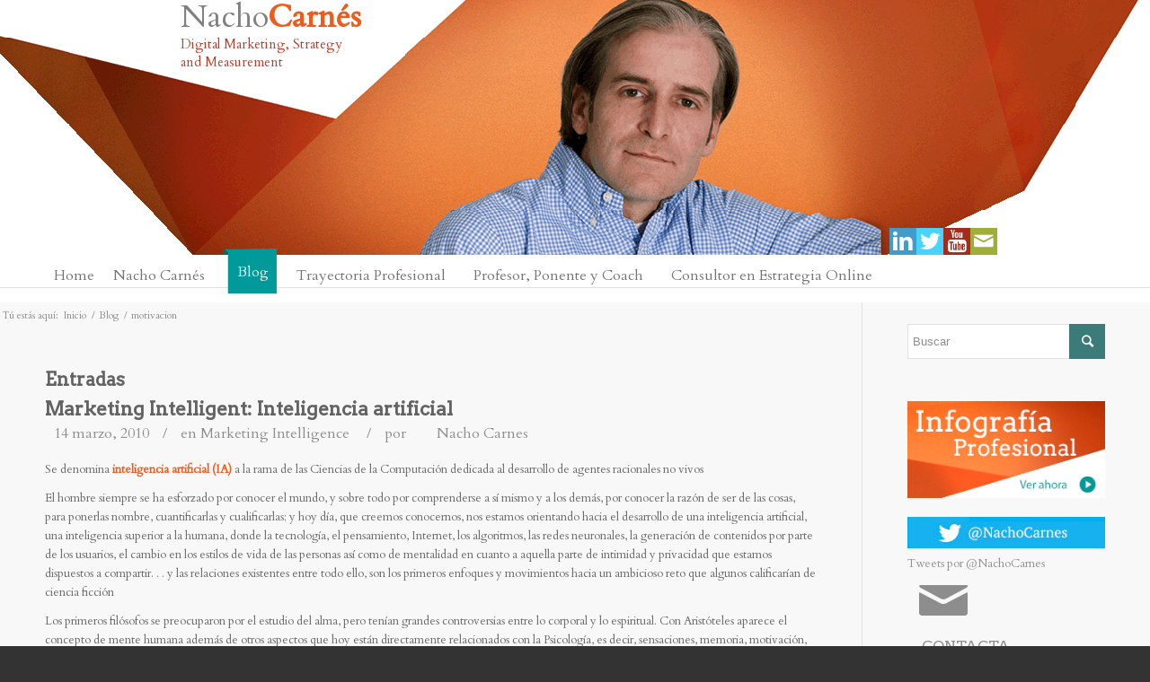

--- FILE ---
content_type: text/html; charset=UTF-8
request_url: https://nachocarnes.es/blog-marketing-online/tag/motivacion/
body_size: 22682
content:
<!DOCTYPE html>
<html lang="es" class=" html_stretched responsive av-default-lightbox  html_header_top html_logo_left html_bottom_nav_header html_menu_left html_custom html_header_sticky_disabled html_header_shrinking_disabled html_header_topbar_active html_mobile_menu_phone html_disabled html_header_searchicon_disabled html_content_align_center html_entry_id_346 ">
<head>
<meta charset="UTF-8" />

<!-- page title, displayed in your browser bar -->




<!-- mobile setting -->
<meta name="viewport" content="width=device-width, initial-scale=1, maximum-scale=1">

<!-- Scripts/CSS and wp_head hook -->

<script>
dataLayer = [[]];
</script>
<!-- Google Tag Manager -->
<script>(function(w,d,s,l,i){w[l]=w[l]||[];w[l].push({'gtm.start':
new Date().getTime(),event:'gtm.js'});var f=d.getElementsByTagName(s)[0],
j=d.createElement(s),dl=l!='dataLayer'?'&l='+l:'';j.async=true;j.src=
'https://www.googletagmanager.com/gtm.js?id='+i+dl;f.parentNode.insertBefore(j,f);
})(window,document,'script','dataLayer','GTM-MHKTBL6');</script>
<!-- End Google Tag Manager -->
<!-- This site is optimized with the Yoast SEO plugin v13.0 - https://yoast.com/wordpress/plugins/seo/ -->
<title>motivacion Archivos - NachoCarnés</title>
<meta name="robots" content="max-snippet:-1, max-image-preview:large, max-video-preview:-1"/>
<link rel="canonical" href="https://nachocarnes.es/blog-marketing-online/tag/motivacion/" />
<meta property="og:locale" content="es_ES" />
<meta property="og:type" content="object" />
<meta property="og:title" content="motivacion Archivos - NachoCarnés" />
<meta property="og:url" content="https://nachocarnes.es/blog-marketing-online/tag/motivacion/" />
<meta property="og:site_name" content="NachoCarnés" />
<script type='application/ld+json' class='yoast-schema-graph yoast-schema-graph--main'>{"@context":"https://schema.org","@graph":[{"@type":"WebSite","@id":"https://nachocarnes.es/#website","url":"https://nachocarnes.es/","name":"NachoCarn\u00e9s","description":"Ideas de Marketing, Blog de Digital Marketing de Nacho Carn\u00e9s","potentialAction":{"@type":"SearchAction","target":"https://nachocarnes.es/?s={search_term_string}","query-input":"required name=search_term_string"}},{"@type":"CollectionPage","@id":"https://nachocarnes.es/blog-marketing-online/tag/motivacion/#webpage","url":"https://nachocarnes.es/blog-marketing-online/tag/motivacion/","inLanguage":"es","name":"motivacion Archivos - NachoCarn\u00e9s","isPartOf":{"@id":"https://nachocarnes.es/#website"}}]}</script>
<!-- / Yoast SEO plugin. -->

<link rel='dns-prefetch' href='//s.w.org' />
<link rel='dns-prefetch' href='//k4z6w9b5.stackpathcdn.com' />
<link rel='dns-prefetch' href='//cdn.shareaholic.net' />
<link rel='dns-prefetch' href='//www.shareaholic.net' />
<link rel='dns-prefetch' href='//analytics.shareaholic.com' />
<link rel='dns-prefetch' href='//recs.shareaholic.com' />
<link rel='dns-prefetch' href='//go.shareaholic.com' />
<link rel='dns-prefetch' href='//partner.shareaholic.com' />

<!-- google webfont font replacement -->
<link rel='stylesheet' id='avia-google-webfont' href='//fonts.googleapis.com/css?family=Arvo|Cardo' type='text/css' media='all'/> 
<!-- Powered by Shareaholic; Grow your Audience faster! - https://www.shareaholic.com -->
<link rel='preload' href='//cdn.shareaholic.net/assets/pub/shareaholic.js' as='script'/>
<script data-no-minify='1' data-cfasync='false'>
  //<![CDATA[
	_SHR_SETTINGS = {"endpoints":{"local_recs_url":"https:\/\/nachocarnes.es\/wp-admin\/admin-ajax.php?action=shareaholic_permalink_related","ajax_url":"https:\/\/nachocarnes.es\/wp-admin\/admin-ajax.php","share_counts_url":"https:\/\/nachocarnes.es\/wp-admin\/admin-ajax.php?action=shareaholic_share_counts_api"},"site_id":"eea2037ab7a7bb61585db644ff679b1d"};
  //]]>
</script>
<script data-no-minify='1' data-cfasync='false' src='//cdn.shareaholic.net/assets/pub/shareaholic.js' data-shr-siteid='eea2037ab7a7bb61585db644ff679b1d' async ></script>

<!-- Shareaholic Content Tags -->
<meta name='shareaholic:site_name' content='NachoCarnés' />
<meta name='shareaholic:language' content='es' />
<meta name='shareaholic:article_visibility' content='private' />
<meta name='shareaholic:site_id' content='eea2037ab7a7bb61585db644ff679b1d' />
<meta name='shareaholic:wp_version' content='9.2.0' />

<!-- Shareaholic Content Tags End -->
		<script type="text/javascript">
			window._wpemojiSettings = {"baseUrl":"https:\/\/s.w.org\/images\/core\/emoji\/12.0.0-1\/72x72\/","ext":".png","svgUrl":"https:\/\/s.w.org\/images\/core\/emoji\/12.0.0-1\/svg\/","svgExt":".svg","source":{"concatemoji":"https:\/\/nachocarnes.es\/wp-includes\/js\/wp-emoji-release.min.js?ver=a57c9b921ea175a686c4fe58a1176151"}};
			!function(a,b,c){function d(a,b){var c=String.fromCharCode;l.clearRect(0,0,k.width,k.height),l.fillText(c.apply(this,a),0,0);var d=k.toDataURL();l.clearRect(0,0,k.width,k.height),l.fillText(c.apply(this,b),0,0);var e=k.toDataURL();return d===e}function e(a){var b;if(!l||!l.fillText)return!1;switch(l.textBaseline="top",l.font="600 32px Arial",a){case"flag":return!(b=d([55356,56826,55356,56819],[55356,56826,8203,55356,56819]))&&(b=d([55356,57332,56128,56423,56128,56418,56128,56421,56128,56430,56128,56423,56128,56447],[55356,57332,8203,56128,56423,8203,56128,56418,8203,56128,56421,8203,56128,56430,8203,56128,56423,8203,56128,56447]),!b);case"emoji":return b=d([55357,56424,55356,57342,8205,55358,56605,8205,55357,56424,55356,57340],[55357,56424,55356,57342,8203,55358,56605,8203,55357,56424,55356,57340]),!b}return!1}function f(a){var c=b.createElement("script");c.src=a,c.defer=c.type="text/javascript",b.getElementsByTagName("head")[0].appendChild(c)}var g,h,i,j,k=b.createElement("canvas"),l=k.getContext&&k.getContext("2d");for(j=Array("flag","emoji"),c.supports={everything:!0,everythingExceptFlag:!0},i=0;i<j.length;i++)c.supports[j[i]]=e(j[i]),c.supports.everything=c.supports.everything&&c.supports[j[i]],"flag"!==j[i]&&(c.supports.everythingExceptFlag=c.supports.everythingExceptFlag&&c.supports[j[i]]);c.supports.everythingExceptFlag=c.supports.everythingExceptFlag&&!c.supports.flag,c.DOMReady=!1,c.readyCallback=function(){c.DOMReady=!0},c.supports.everything||(h=function(){c.readyCallback()},b.addEventListener?(b.addEventListener("DOMContentLoaded",h,!1),a.addEventListener("load",h,!1)):(a.attachEvent("onload",h),b.attachEvent("onreadystatechange",function(){"complete"===b.readyState&&c.readyCallback()})),g=c.source||{},g.concatemoji?f(g.concatemoji):g.wpemoji&&g.twemoji&&(f(g.twemoji),f(g.wpemoji)))}(window,document,window._wpemojiSettings);
		</script>
		<style type="text/css">
img.wp-smiley,
img.emoji {
	display: inline !important;
	border: none !important;
	box-shadow: none !important;
	height: 1em !important;
	width: 1em !important;
	margin: 0 .07em !important;
	vertical-align: -0.1em !important;
	background: none !important;
	padding: 0 !important;
}
</style>
	<link rel='stylesheet' id='ley-cookie-css'  href='https://nachocarnes.es/wp-content/plugins/spain-cookie-law/assets/css/ley-cookie.css?ver=a57c9b921ea175a686c4fe58a1176151' type='text/css' media='all' />
<link rel='stylesheet' id='ubermenu-basic-css'  href='https://nachocarnes.es/wp-content/plugins/ubermenu/standard/styles/basic.css?ver=2.4.0.3' type='text/css' media='all' />
<link rel='stylesheet' id='ubermenu-custom-css'  href='https://nachocarnes.es/wp-content/plugins/ubermenu/custom/custom.css?ver=2.4.0.3' type='text/css' media='all' />
<link rel='stylesheet' id='avia-grid-css'  href='https://nachocarnes.es/wp-content/themes/Nacho_Carnes/css/grid.css?ver=2' type='text/css' media='all' />
<link rel='stylesheet' id='avia-base-css'  href='https://nachocarnes.es/wp-content/themes/Nacho_Carnes/css/base.css?ver=2' type='text/css' media='all' />
<link rel='stylesheet' id='avia-layout-css'  href='https://nachocarnes.es/wp-content/themes/Nacho_Carnes/css/layout.css?ver=2' type='text/css' media='all' />
<link rel='stylesheet' id='avia-scs-css'  href='https://nachocarnes.es/wp-content/themes/Nacho_Carnes/css/shortcodes.css?ver=2' type='text/css' media='all' />
<link rel='stylesheet' id='avia-popup-css-css'  href='https://nachocarnes.es/wp-content/themes/Nacho_Carnes/js/aviapopup/magnific-popup.css?ver=1' type='text/css' media='screen' />
<link rel='stylesheet' id='avia-media-css'  href='https://nachocarnes.es/wp-content/themes/Nacho_Carnes/js/mediaelement/skin-1/mediaelementplayer.css?ver=1' type='text/css' media='screen' />
<link rel='stylesheet' id='avia-print-css'  href='https://nachocarnes.es/wp-content/themes/Nacho_Carnes/css/print.css?ver=1' type='text/css' media='print' />
<link rel='stylesheet' id='avia-dynamic-css'  href='https://nachocarnes.es/wp-content/uploads/dynamic_avia/nacho_carns.css?ver=5c5956fece85d' type='text/css' media='all' />
<link rel='stylesheet' id='avia-custom-css'  href='https://nachocarnes.es/wp-content/themes/Nacho_Carnes/css/custom.css?ver=2' type='text/css' media='all' />
<script type='text/javascript' src='https://nachocarnes.es/wp-includes/js/jquery/jquery.js?ver=1.12.4-wp'></script>
<script type='text/javascript' src='https://nachocarnes.es/wp-includes/js/jquery/jquery-migrate.min.js?ver=1.4.1'></script>
<script type='text/javascript' src='https://nachocarnes.es/wp-content/plugins/spain-cookie-law/assets/js/cookie-check.js?ver=a57c9b921ea175a686c4fe58a1176151'></script>
<script type='text/javascript' src='https://nachocarnes.es/wp-content/plugins/spain-cookie-law/assets/js/jquery-cookie/jquery.cookie.js?ver=a57c9b921ea175a686c4fe58a1176151'></script>
<script type='text/javascript' src='https://nachocarnes.es/wp-content/themes/Nacho_Carnes/js/avia-compat.js?ver=2'></script>
<script type='text/javascript'>
var mejsL10n = {"language":"es","strings":{"mejs.install-flash":"Est\u00e1s usando un navegador que no tiene Flash activo o instalado. Por favor, activa el componente del reproductor Flash o descarga la \u00faltima versi\u00f3n desde https:\/\/get.adobe.com\/flashplayer\/","mejs.fullscreen-off":"Salir de pantalla completa","mejs.fullscreen-on":"Ver en pantalla completa","mejs.download-video":"Descargar v\u00eddeo","mejs.fullscreen":"Pantalla completa","mejs.time-jump-forward":["Saltar %1 segundo hacia adelante","Salta hacia adelante %1 segundos"],"mejs.loop":"Alternar bucle","mejs.play":"Reproducir","mejs.pause":"Pausa","mejs.close":"Cerrar","mejs.time-slider":"Control de tiempo","mejs.time-help-text":"Usa las teclas de direcci\u00f3n izquierda\/derecha para avanzar un segundo, y las flechas arriba\/abajo para avanzar diez segundos.","mejs.time-skip-back":["Saltar atr\u00e1s 1 segundo","Retroceder %1 segundos"],"mejs.captions-subtitles":"Pies de foto \/ Subt\u00edtulos","mejs.captions-chapters":"Cap\u00edtulos","mejs.none":"Ninguna","mejs.mute-toggle":"Desactivar sonido","mejs.volume-help-text":"Utiliza las teclas de flecha arriba\/abajo para aumentar o disminuir el volumen.","mejs.unmute":"Activar sonido","mejs.mute":"Silenciar","mejs.volume-slider":"Control de volumen","mejs.video-player":"Reproductor de v\u00eddeo","mejs.audio-player":"Reproductor de audio","mejs.ad-skip":"Saltar anuncio","mejs.ad-skip-info":["Saltar en 1 segundo","Saltar en %1 segundos"],"mejs.source-chooser":"Selector de origen","mejs.stop":"Parar","mejs.speed-rate":"Tasa de velocidad","mejs.live-broadcast":"Transmisi\u00f3n en vivo","mejs.afrikaans":"Africano","mejs.albanian":"Albano","mejs.arabic":"\u00c1rabe","mejs.belarusian":"Bielorruso","mejs.bulgarian":"B\u00falgaro","mejs.catalan":"Catal\u00e1n","mejs.chinese":"Chino","mejs.chinese-simplified":"Chino (Simplificado)","mejs.chinese-traditional":"Chino (Tradicional)","mejs.croatian":"Croata","mejs.czech":"Checo","mejs.danish":"Dan\u00e9s","mejs.dutch":"Holand\u00e9s","mejs.english":"Ingl\u00e9s","mejs.estonian":"Estonio","mejs.filipino":"Filipino","mejs.finnish":"Fin\u00e9s","mejs.french":"Franc\u00e9s","mejs.galician":"Gallego","mejs.german":"Alem\u00e1n","mejs.greek":"Griego","mejs.haitian-creole":"Creole haitiano","mejs.hebrew":"Hebreo","mejs.hindi":"Indio","mejs.hungarian":"H\u00fangaro","mejs.icelandic":"Island\u00e9s","mejs.indonesian":"Indonesio","mejs.irish":"Irland\u00e9s","mejs.italian":"Italiano","mejs.japanese":"Japon\u00e9s","mejs.korean":"Coreano","mejs.latvian":"Let\u00f3n","mejs.lithuanian":"Lituano","mejs.macedonian":"Macedonio","mejs.malay":"Malayo","mejs.maltese":"Malt\u00e9s","mejs.norwegian":"Noruego","mejs.persian":"Persa","mejs.polish":"Polaco","mejs.portuguese":"Portugu\u00e9s","mejs.romanian":"Rumano","mejs.russian":"Ruso","mejs.serbian":"Serbio","mejs.slovak":"Eslovaco","mejs.slovenian":"Esloveno","mejs.spanish":"Espa\u00f1ol","mejs.swahili":"Swahili","mejs.swedish":"Sueco","mejs.tagalog":"Tagalo","mejs.thai":"Thai","mejs.turkish":"Turco","mejs.ukrainian":"Ukraniano","mejs.vietnamese":"Vietnamita","mejs.welsh":"Gal\u00e9s","mejs.yiddish":"Yiddish"}};
</script>
<script type='text/javascript' src='https://nachocarnes.es/wp-includes/js/mediaelement/mediaelement-and-player.min.js?ver=4.2.6-78496d1'></script>
<script type='text/javascript' src='https://nachocarnes.es/wp-includes/js/mediaelement/mediaelement-migrate.min.js?ver=a57c9b921ea175a686c4fe58a1176151'></script>
<script type='text/javascript'>
/* <![CDATA[ */
var _wpmejsSettings = {"pluginPath":"\/wp-includes\/js\/mediaelement\/","classPrefix":"mejs-","stretching":"responsive"};
/* ]]> */
</script>
<link rel='https://api.w.org/' href='https://nachocarnes.es/wp-json/' />
<link rel="EditURI" type="application/rsd+xml" title="RSD" href="https://nachocarnes.es/xmlrpc.php?rsd" />
<link rel="wlwmanifest" type="application/wlwmanifest+xml" href="https://nachocarnes.es/wp-includes/wlwmanifest.xml" /> 
<script type="text/javascript">//<![CDATA[
  function external_links_in_new_windows_loop() {
    if (!document.links) {
      document.links = document.getElementsByTagName('a');
    }
    var change_link = false;
    var force = '';
    var ignore = '';

    for (var t=0; t<document.links.length; t++) {
      var all_links = document.links[t];
      change_link = false;
      
      if(document.links[t].hasAttribute('onClick') == false) {
        // forced if the address starts with http (or also https), but does not link to the current domain
        if(all_links.href.search(/^http/) != -1 && all_links.href.search('nachocarnes.es') == -1 && all_links.href.search(/^#/) == -1) {
          // console.log('Changed ' + all_links.href);
          change_link = true;
        }
          
        if(force != '' && all_links.href.search(force) != -1) {
          // forced
          // console.log('force ' + all_links.href);
          change_link = true;
        }
        
        if(ignore != '' && all_links.href.search(ignore) != -1) {
          // console.log('ignore ' + all_links.href);
          // ignored
          change_link = false;
        }

        if(change_link == true) {
          // console.log('Changed ' + all_links.href);
          document.links[t].setAttribute('onClick', 'javascript:window.open(\'' + all_links.href.replace(/'/g, '') + '\', \'_blank\', \'noopener\'); return false;');
          document.links[t].removeAttribute('target');
        }
      }
    }
  }
  
  // Load
  function external_links_in_new_windows_load(func)
  {  
    var oldonload = window.onload;
    if (typeof window.onload != 'function'){
      window.onload = func;
    } else {
      window.onload = function(){
        oldonload();
        func();
      }
    }
  }

  external_links_in_new_windows_load(external_links_in_new_windows_loop);
  //]]></script>

<script type="text/javascript">
(function(url){
	if(/(?:Chrome\/26\.0\.1410\.63 Safari\/537\.31|WordfenceTestMonBot)/.test(navigator.userAgent)){ return; }
	var addEvent = function(evt, handler) {
		if (window.addEventListener) {
			document.addEventListener(evt, handler, false);
		} else if (window.attachEvent) {
			document.attachEvent('on' + evt, handler);
		}
	};
	var removeEvent = function(evt, handler) {
		if (window.removeEventListener) {
			document.removeEventListener(evt, handler, false);
		} else if (window.detachEvent) {
			document.detachEvent('on' + evt, handler);
		}
	};
	var evts = 'contextmenu dblclick drag dragend dragenter dragleave dragover dragstart drop keydown keypress keyup mousedown mousemove mouseout mouseover mouseup mousewheel scroll'.split(' ');
	var logHuman = function() {
		if (window.wfLogHumanRan) { return; }
		window.wfLogHumanRan = true;
		var wfscr = document.createElement('script');
		wfscr.type = 'text/javascript';
		wfscr.async = true;
		wfscr.src = url + '&r=' + Math.random();
		(document.getElementsByTagName('head')[0]||document.getElementsByTagName('body')[0]).appendChild(wfscr);
		for (var i = 0; i < evts.length; i++) {
			removeEvent(evts[i], logHuman);
		}
	};
	for (var i = 0; i < evts.length; i++) {
		addEvent(evts[i], logHuman);
	}
})('//nachocarnes.es/?wordfence_lh=1&hid=28AD904E24A5121842320B3EFA6E333F');
</script>		<!--[if lt IE 8]>
		<script src="http://ie7-js.googlecode.com/svn/version/2.1(beta4)/IE8.js"></script>
		<![endif]-->
		<link rel="profile" href="http://gmpg.org/xfn/11" />
<link rel="alternate" type="application/rss+xml" title="NachoCarnés RSS2 Feed" href="https://nachocarnes.es/feed/" />
<link rel="pingback" href="https://nachocarnes.es/xmlrpc.php" />

   <meta name="pinterest" content="nopin" />

  
<style type='text/css' media='screen'>
	#header_main .container, .main_menu ul:first-child > li a{ height:300px; line-height: 300px; }
	.html_header_top.html_header_sticky #top #wrap_all #main{ padding-top:366px; } 
</style>
<!--[if lt IE 9]><script src="https://nachocarnes.es/wp-content/themes/Nacho_Carnes/js/html5shiv.js"></script><![endif]--><style type="text/css">.broken_link, a.broken_link {
	text-decoration: line-through;
}</style>
<!-- UberMenu CSS - Controlled through UberMenu Options Panel 
================================================================ -->
<style type="text/css" id="ubermenu-style-generator-css">
/* Menu Width - UberMenu Advanced Settings */
#megaMenu{ width: 1230px; max-width:100%; }

/* Inner Menu Width - used for centering - UberMenu Advanced Settings */
#megaMenu ul.megaMenu{ max-width: 1230px; }
/* Image Text Padding */
#megaMenu .ss-nav-menu-with-img > a > .wpmega-link-title, #megaMenu .ss-nav-menu-with-img > a > .wpmega-link-description, #megaMenu .ss-nav-menu-with-img > a > .wpmega-item-description, #megaMenu .ss-nav-menu-with-img > span.um-anchoremulator > .wpmega-link-title, #megaMenu .ss-nav-menu-with-img > span.um-anchoremulator > .wpmega-link-description, #megaMenu .ss-nav-menu-with-img > span.um-anchoremulator > .wpmega-item-description{
  padding-left: 67px;
}	
</style>
<!-- end UberMenu CSS -->
		
					<style type="text/css" id="wp-custom-css">
			
#main .el_before_av_one_third .av_textblock_section .avia_textblock{
	background:white;
	padding: 0 30px;
}
.avia-slide-wrap .avia-caption {   
	bottom: 10px;
}
span.value_verifier_label {
    color: black;
}
#top .av_font_icon {
	color: #8D8D8D;
}

.page-id-321 .avia-builder-el-1 .avia_textblock  {
	display:flex;
	flex-flow:wrap;
	justify-content:space-between;
}
.page-id-321 .info-cv{
	align-self: center;
}

.page-id-321 .info-cv p{
margin-bottom:15px
	
}
.page-id-321 .new-cv{
	color:#666666;
	font-weight:400;
}

.new-cv span{
	margin-left: 0!important;
}

.new-cv ul{
margin-left:25px;
margin-bottom:0;
margin-top:15px;
}

.new-cv ul li:before{
	margin: 0!important;
}
.experiencia-cv div{
	margin-bottom:20px;
}

.experiencia-cv, .profe-cv, .estudios-cv, .idiomas-cv{
		margin-bottom:20px;
}
.new-cv p:first-child{
	font-size: 14px;
}
.profe-cv p:first-child{
	font-size: 14px;
	margin-bottom:20px;
}


.estudios-cv p{
	margin-bottom:20px;
}
.estudios-cv p:first-child{
	font-size: 14px;
}

.idiomas-cv p:first-child{
	font-size: 14px;
}

.idiomas-cv p{
	margin-bottom:10px;
}

.descargar-cv{
	display:flex;
	justify-content: center;
}

.descargar-cv .avia-button-wrap{
		display: flex;
  	justify-content: flex-start;
}
.descargar-cv .avia-button-wrap a{
	  width: 250px;
    height: 42px;
    align-self: center;
    display: flex;
    justify-content: space-around;
}

.descargar-cv span{
	font-size: 15px;
	line-height: 1.5em;
  align-self: center;
	
}

.page-id-2889 .flex_column:not(.avia-builder-el-2) .avia_textblock {
	padding:0px;
}

.page-id-2 .image-overlay-inside, .page-id-2 .image-overlay{
margin-left:0;
}

.av-styling-no-styling .avia-image-container-inner, .av-styling-no-styling .avia_image {
    border-radius: 0;
    border: 1px solid #ffcd0e;
}
		</style>
		<style type='text/css'>
@font-face {font-family: 'entypo-fontello'; font-weight: normal; font-style: normal;
src: url('https://nachocarnes.es/wp-content/themes/Nacho_Carnes/config-templatebuilder/avia-template-builder/assets/fonts/entypo-fontello.eot?v=3');
src: url('https://nachocarnes.es/wp-content/themes/Nacho_Carnes/config-templatebuilder/avia-template-builder/assets/fonts/entypo-fontello.eot?v=3#iefix') format('embedded-opentype'), 
url('https://nachocarnes.es/wp-content/themes/Nacho_Carnes/config-templatebuilder/avia-template-builder/assets/fonts/entypo-fontello.woff?v=3') format('woff'), 
url('https://nachocarnes.es/wp-content/themes/Nacho_Carnes/config-templatebuilder/avia-template-builder/assets/fonts/entypo-fontello.ttf?v=3') format('truetype'), 
url('https://nachocarnes.es/wp-content/themes/Nacho_Carnes/config-templatebuilder/avia-template-builder/assets/fonts/entypo-fontello.svg?v=3#entypo-fontello') format('svg');
} #top .avia-font-entypo-fontello, body .avia-font-entypo-fontello, html body [data-av_iconfont='entypo-fontello']:before{ font-family: 'entypo-fontello'; }

@font-face {font-family: 'sm-icons'; font-weight: normal; font-style: normal;
src: url('https://nachocarnes.es/wp-content/uploads/avia_fonts/sm-icons/sm-icons.eot');
src: url('https://nachocarnes.es/wp-content/uploads/avia_fonts/sm-icons/sm-icons.eot?#iefix') format('embedded-opentype'), 
url('https://nachocarnes.es/wp-content/uploads/avia_fonts/sm-icons/sm-icons.woff') format('woff'), 
url('https://nachocarnes.es/wp-content/uploads/avia_fonts/sm-icons/sm-icons.ttf') format('truetype'), 
url('https://nachocarnes.es/wp-content/uploads/avia_fonts/sm-icons/sm-icons.svg#sm-icons') format('svg');
} #top .avia-font-sm-icons, body .avia-font-sm-icons, html body [data-av_iconfont='sm-icons']:before{ font-family: 'sm-icons'; }

@font-face {font-family: 'nacho_social'; font-weight: normal; font-style: normal;
src: url('https://nachocarnes.es/wp-content/uploads/avia_fonts/nacho_social/nacho_social.eot');
src: url('https://nachocarnes.es/wp-content/uploads/avia_fonts/nacho_social/nacho_social.eot?#iefix') format('embedded-opentype'), 
url('https://nachocarnes.es/wp-content/uploads/avia_fonts/nacho_social/nacho_social.woff') format('woff'), 
url('https://nachocarnes.es/wp-content/uploads/avia_fonts/nacho_social/nacho_social.ttf') format('truetype'), 
url('https://nachocarnes.es/wp-content/uploads/avia_fonts/nacho_social/nacho_social.svg#nacho_social') format('svg');
} #top .avia-font-nacho_social, body .avia-font-nacho_social, html body [data-av_iconfont='nacho_social']:before{ font-family: 'nacho_social'; }
</style>
</head>




<body id="top" class="archive tag tag-motivacion tag-503 stretched arvo cardo ">

	<div id='wrap_all'>

	
<header id='header' class=' header_color light_bg_color  av_header_top av_logo_left av_bottom_nav_header av_menu_left av_custom av_header_sticky_disabled av_header_shrinking_disabled av_header_stretch_disabled av_mobile_menu_phone av_header_searchicon_disabled' >

<a id="advanced_menu_toggle" href="#" aria-hidden='true' data-av_icon='' data-av_iconfont='entypo-fontello'></a><a id="advanced_menu_hide" href="#" 	aria-hidden='true' data-av_icon='' data-av_iconfont='entypo-fontello'></a>		<div id='header_meta' class='container_wrap container_wrap_meta  av_icon_active_main av_secondary_right av_extra_header_active av_entry_id_346'>
		
			      <div class='container'>
			      			      </div>
		</div>




		<div  id='header_main' class='container_wrap container_wrap_logo'>
	
        	
				 <div class='container'>
				 
					<div class='inner-container'>
						<span class="logo"><a href="/" style="margin-top:-130px;margin-left:40px;color:grey;font-size:35px;text-decoration:none;">Nacho</span></a><span class="logo"><a href="/" style="margin-left:137px;margin-top:-130px;color:#f05a1a;font-size:35px;text-decoration:none;"><strong>Carnés</strong></a></span><span class="logo"><a href="/" style="margin-top:-100px;margin-left:40px;color:#c93723;font-size:15px;text-decoration:none;">Digital Marketing, Strategy</a></span><span class="logo"><a href="/" style="margin-top:-80px;margin-left:40px;color:#c93723;font-size:15px;text-decoration:none;">and Measurement</a></span><ul class='noLightbox social_bookmarks icon_count_4'><li class='social_bookmarks_linkedin av-social-link-linkedin social_icon_1'><a target='_blank' href='https://www.linkedin.com/in/nachocarnes' aria-hidden='true' data-av_icon='' data-av_iconfont='entypo-fontello' title='Linkedin'><span class='avia_hidden_link_text'>Linkedin</span></a></li><li class='social_bookmarks_twitter av-social-link-twitter social_icon_2'><a target='_blank' href='https://twitter.com/nachocarnes' aria-hidden='true' data-av_icon='' data-av_iconfont='entypo-fontello' title='Twitter'><span class='avia_hidden_link_text'>Twitter</span></a></li><li class='social_bookmarks_youtube av-social-link-youtube social_icon_3'><a target='_blank' href='https://www.youtube.com/channel/UC3rTuz_rYC7UOe5WG1VtIRQ/' aria-hidden='true' data-av_icon='' data-av_iconfont='entypo-fontello' title='Youtube'><span class='avia_hidden_link_text'>Youtube</span></a></li><li class='social_bookmarks_mail av-social-link-mail social_icon_4'><a  href='/contacto/' aria-hidden='true' data-av_icon='' data-av_iconfont='entypo-fontello' title='Mail'><span class='avia_hidden_link_text'>Mail</span></a></li></ul></div></div><div id='header_main_alternate' class='container_wrap'><div class='container'><nav class='main_menu' data-selectname='Selecciona una página' ><div id="megaMenu" class="megaMenuContainer megaMenu-nojs megaMenuHorizontal megaResponsive megaResponsiveToggle wpmega-withjs megaMenuOnHover megaFullWidth wpmega-noconflict megaCenterMenuItems megaCenterMenubar megaClear megaCenterInner megaMinimizeResiduals megaResetStyles themeloc-avia"><div id="megaMenuToggle" class="megaMenuToggle">Menu&nbsp; <span class="megaMenuToggle-icon"></span></div><ul id="megaUber" class="megaMenu"><li id="menu-item-49" class="menu-item menu-item-type-post_type menu-item-object-page menu-item-home ss-nav-menu-item-0 ss-nav-menu-item-depth-0 ss-nav-menu-reg um-flyout-align-left"><a href="https://nachocarnes.es/"><span class="wpmega-link-title">Home</span></a></li><li id="menu-item-2142" class="menu-item menu-item-type-post_type menu-item-object-page menu-item-has-children mega-with-sub ss-nav-menu-item-1 ss-nav-menu-item-depth-0 ss-nav-menu-reg um-flyout-align-center"><a href="https://nachocarnes.es/bio-marketing-online/"><span class="wpmega-link-title">Nacho Carnés</span></a>
<ul class="sub-menu sub-menu-1">
<li id="menu-item-2268" class="menu-item menu-item-type-post_type menu-item-object-page ss-nav-menu-item-depth-1"><a href="https://nachocarnes.es/bio-marketing-online/"><span class="wpmega-link-title">Bio</span></a></li><li id="menu-item-1386" class="menu-item menu-item-type-post_type menu-item-object-page ss-nav-menu-item-depth-1"><a href="https://nachocarnes.es/curriculum-vitae-marketing-online-2/"><span class="wpmega-link-title">Curriculum Vitae</span></a></li><li id="menu-item-1946" class="menu-item menu-item-type-post_type menu-item-object-page ss-nav-menu-item-depth-1"><a href="https://nachocarnes.es/infografia-profesional/"><span class="wpmega-link-title">Infografía Profesional</span></a></li><li id="menu-item-2239" class="menu-item menu-item-type-post_type menu-item-object-page ss-nav-menu-item-depth-1"><a href="https://nachocarnes.es/entrevistas/"><span class="wpmega-link-title">Entrevistas de Marketing Online</span></a></li><li id="menu-item-1389" class="menu-item menu-item-type-post_type menu-item-object-page ss-nav-menu-item-depth-1"><a href="https://nachocarnes.es/videos/"><span class="wpmega-link-title">Vídeos</span></a></li></ul>
</li><li id="menu-item-213" class="blog_li menu-item menu-item-type-post_type menu-item-object-page menu-item-has-children mega-with-sub ss-nav-menu-item-2 ss-nav-menu-item-depth-0 ss-nav-menu-reg um-flyout-align-center"><a href="https://nachocarnes.es/blog-marketing-online/"><span class="wpmega-link-title">Blog</span></a>
<ul class="sub-menu sub-menu-1">
<li id="menu-item-2030" class="blog menu-item menu-item-type-taxonomy menu-item-object-category ss-nav-menu-item-depth-1"><a href="https://nachocarnes.es/blog-marketing-online/category/analitica-web-medicion-y-atribucion/"><span class="wpmega-link-title">Analitica Web, Medicion y Atribucion</span></a></li><li id="menu-item-2031" class="blog menu-item menu-item-type-taxonomy menu-item-object-category ss-nav-menu-item-depth-1"><a href="https://nachocarnes.es/blog-marketing-online/category/audiencia-internet/"><span class="wpmega-link-title">Audiencia Internet</span></a></li><li id="menu-item-2033" class="blog menu-item menu-item-type-taxonomy menu-item-object-category ss-nav-menu-item-depth-1"><a href="https://nachocarnes.es/blog-marketing-online/category/display-advertising/"><span class="wpmega-link-title">Display Advertising</span></a></li><li id="menu-item-2034" class="blog menu-item menu-item-type-taxonomy menu-item-object-category ss-nav-menu-item-depth-1"><a href="https://nachocarnes.es/blog-marketing-online/category/e-commerce/"><span class="wpmega-link-title">eCommerce</span></a></li><li id="menu-item-2036" class="blog menu-item menu-item-type-taxonomy menu-item-object-category ss-nav-menu-item-depth-1"><a href="https://nachocarnes.es/blog-marketing-online/category/infografias/"><span class="wpmega-link-title">Infografias</span></a></li><li id="menu-item-2037" class="blog menu-item menu-item-type-taxonomy menu-item-object-category ss-nav-menu-item-depth-1"><a href="https://nachocarnes.es/blog-marketing-online/category/internet-audience/"><span class="wpmega-link-title">Internet Audience</span></a></li><li id="menu-item-2038" class="blog menu-item menu-item-type-taxonomy menu-item-object-category ss-nav-menu-item-depth-1"><a href="https://nachocarnes.es/blog-marketing-online/category/marketing-intelligent/"><span class="wpmega-link-title">Marketing Intelligence</span></a></li><li id="menu-item-2039" class="blog menu-item menu-item-type-taxonomy menu-item-object-category ss-nav-menu-item-depth-1"><a href="https://nachocarnes.es/blog-marketing-online/category/mobile-marketing/"><span class="wpmega-link-title">Mobile Marketing</span></a></li><li id="menu-item-4707" class="menu-item menu-item-type-taxonomy menu-item-object-category ss-nav-menu-item-depth-1"><a href="https://nachocarnes.es/blog-marketing-online/category/programmatic-advertising/"><span class="wpmega-link-title">Programmatic Advertising</span></a></li><li id="menu-item-2040" class="blog menu-item menu-item-type-taxonomy menu-item-object-category ss-nav-menu-item-depth-1"><a href="https://nachocarnes.es/blog-marketing-online/category/search-marketing/"><span class="wpmega-link-title">Search Marketing</span></a></li><li id="menu-item-2041" class="blog menu-item menu-item-type-taxonomy menu-item-object-category ss-nav-menu-item-depth-1"><a href="https://nachocarnes.es/blog-marketing-online/category/social-media/"><span class="wpmega-link-title">Social Media</span></a></li></ul>
</li><li id="menu-item-2917" class="menu-item menu-item-type-custom menu-item-object-custom menu-item-has-children mega-with-sub ss-nav-menu-item-3 ss-nav-menu-item-depth-0 ss-nav-menu-reg um-flyout-align-center"><a href="https://nachocarnes.es/experto-en-marketing-online/"><span class="wpmega-link-title">Trayectoria Profesional</span></a>
<ul class="sub-menu sub-menu-1">
<li id="menu-item-5322" class="menu-item menu-item-type-custom menu-item-object-custom ss-nav-menu-item-depth-1"><a href="#"><span class="wpmega-link-title">Accenture</span></a></li><li id="menu-item-5320" class="menu-item menu-item-type-custom menu-item-object-custom ss-nav-menu-item-depth-1"><a href="#"><span class="wpmega-link-title">ROI UP Agency</span></a></li><li id="menu-item-4337" class="menu-item menu-item-type-post_type menu-item-object-page ss-nav-menu-item-depth-1"><a href="https://nachocarnes.es/experiencia-marketing-digital-g-data/"><span class="wpmega-link-title">G Data</span></a></li><li id="menu-item-2325" class="menu-item menu-item-type-custom menu-item-object-custom ss-nav-menu-item-depth-1"><a href="https://nachocarnes.es/marketing-digital-en-kaspersky-lab/"><span class="wpmega-link-title">Kaspersky Lab</span></a></li><li id="menu-item-2326" class="menu-item menu-item-type-custom menu-item-object-custom ss-nav-menu-item-depth-1"><a href="https://nachocarnes.es/experiencia-marketing-digital-en-globalia"><span class="wpmega-link-title">AirEuropa.com &#038; HalconViajes.com</span></a></li><li id="menu-item-2327" class="menu-item menu-item-type-custom menu-item-object-custom ss-nav-menu-item-depth-1"><a href="https://nachocarnes.es/experiencia-marketing-digital-en-yahoo/"><span class="wpmega-link-title">Yahoo!</span></a></li><li id="menu-item-2328" class="menu-item menu-item-type-custom menu-item-object-custom ss-nav-menu-item-depth-1"><a href="https://nachocarnes.es/experiencia-marketing-digital-en-columbia-tristar-films-de-espana"><span class="wpmega-link-title">Columbia Tristar Films</span></a></li><li id="menu-item-2329" class="menu-item menu-item-type-custom menu-item-object-custom ss-nav-menu-item-depth-1"><a href="#"><span class="wpmega-link-title">Revista Mercedes-Benz</span></a></li><li id="menu-item-2330" class="menu-item menu-item-type-custom menu-item-object-custom ss-nav-menu-item-depth-1"><a href="#"><span class="wpmega-link-title">escaparateInmobiliario.com</span></a></li><li id="menu-item-2331" class="menu-item menu-item-type-custom menu-item-object-custom ss-nav-menu-item-depth-1"><a href="#"><span class="wpmega-link-title">J. Walter Thompson</span></a></li><li id="menu-item-2332" class="menu-item menu-item-type-custom menu-item-object-custom ss-nav-menu-item-depth-1"><a href="#"><span class="wpmega-link-title">Netthink-Carat</span></a></li><li id="menu-item-2333" class="menu-item menu-item-type-custom menu-item-object-custom ss-nav-menu-item-depth-1"><a href="#"><span class="wpmega-link-title">Look&#038;Enter</span></a></li><li id="menu-item-2334" class="menu-item menu-item-type-custom menu-item-object-custom ss-nav-menu-item-depth-1"><a href="#"><span class="wpmega-link-title">Olivetti</span></a></li><li id="menu-item-2335" class="menu-item menu-item-type-custom menu-item-object-custom ss-nav-menu-item-depth-1"><a href="#"><span class="wpmega-link-title">Delvico Bates (141 Comunicación)</span></a></li><li id="menu-item-2336" class="menu-item menu-item-type-custom menu-item-object-custom ss-nav-menu-item-depth-1"><a href="#"><span class="wpmega-link-title">En Clave</span></a></li></ul>
</li><li id="menu-item-2193" class="menu-item menu-item-type-custom menu-item-object-custom menu-item-has-children mega-with-sub ss-nav-menu-item-4 ss-nav-menu-item-depth-0 ss-nav-menu-reg um-flyout-align-left"><a href="/profesor-ponente-coach-marketing-digital/"><span class="wpmega-link-title">Profesor, Ponente y Coach</span></a>
<ul class="sub-menu sub-menu-1">
<li id="menu-item-2192" class="menu-item menu-item-type-post_type menu-item-object-page ss-nav-menu-item-depth-1"><a href="https://nachocarnes.es/profesor-marketing-online/"><span class="wpmega-link-title">Master Class y Seminarios</span></a></li><li id="menu-item-5783" class="menu-item menu-item-type-post_type menu-item-object-page ss-nav-menu-item-depth-1"><a href="https://nachocarnes.es/profesor-virtual-marketing-online/"><span class="wpmega-link-title">Master Class Online y Webinars</span></a></li><li id="menu-item-2191" class="menu-item menu-item-type-post_type menu-item-object-page ss-nav-menu-item-depth-1"><a href="https://nachocarnes.es/ponente-marketing-online/"><span class="wpmega-link-title">Ponencias</span></a></li><li id="menu-item-2190" class="menu-item menu-item-type-post_type menu-item-object-page ss-nav-menu-item-depth-1"><a href="https://nachocarnes.es/coach-marketing-online/"><span class="wpmega-link-title">Cursos In-Company</span></a></li></ul>
</li><li id="menu-item-2189" class="menu-item menu-item-type-custom menu-item-object-custom ss-nav-menu-item-5 ss-nav-menu-item-depth-0 ss-nav-menu-reg um-flyout-align-center"><a href="/contacto/"><span class="wpmega-link-title">Consultor en Estrategia Online</span></a></li></ul></div></nav>				
					 <!-- end inner-container-->
			        </div>
						
		        <!-- end container-->
		        </div>

		<!-- end container_wrap-->
		</div>
		
		<div class='header_bg'></div>

<!-- end header -->
</header>
	
	<div id='main' data-scroll-offset='0'>

	<div class='stretch_full container_wrap alternate_color light_bg_color title_container'><div class='container'><h1 class='main-title entry-title'><a href='https://nachocarnes.es/blog-marketing-online/tag/motivacion/' rel='bookmark' title='Enlace permanente: Listado de la etiqueta: motivacion' >Listado de la etiqueta: motivacion</a></h1><div class="breadcrumb breadcrumbs avia-breadcrumbs"><div class="breadcrumb-trail" xmlns:v="http://rdf.data-vocabulary.org/#"><span class="trail-before"><span class="breadcrumb-title">Tú estás aquí:</span></span> <span typeof="v:Breadcrumb"><a rel="v:url" property="v:title" href="https://nachocarnes.es" title="NachoCarnés"  class="trail-begin">Inicio</a></span> <span class="sep">/</span> <span typeof="v:Breadcrumb"><a rel="v:url" property="v:title" href="https://nachocarnes.es/blog-marketing-online/" title="Blog">Blog</a></span> <span class="sep">/</span> <span typeof="v:Breadcrumb"><span class="trail-end">motivacion</span></span></div></div></div></div>
        <div class='container_wrap container_wrap_first main_color sidebar_right'>

            <div class='container template-blog '>

                <main class='content av-content-small alpha units' >

                    <div class="category-term-description">
                                            </div>

                    <h3 class='post-title tag-page-post-type-title'>Entradas</h3><article class='post-entry post-entry-type-standard post-entry-346 post-loop-1 post-parity-odd post-entry-last custom  post-346 post type-post status-publish format-standard hentry category-marketing-intelligent tag-algoritmo tag-algoritmos tag-artificial tag-audiencia-internet tag-behavioral-targeting tag-cluster tag-clustering tag-comportamiento tag-compotamental tag-conducta tag-cualitativa tag-cualitativo tag-cuantitativa tag-cuantitativo tag-disciplina tag-e-commerce-2 tag-ecommerce tag-emocion tag-filosofia tag-generacion-de-contenidos tag-google tag-herramienta tag-herramientas-sofisticadas tag-inteligencia-artificial tag-interactividad tag-investigacion-cualitativa tag-investigacion-cuantitativa tag-investigacion-de-mercado tag-investigacion-de-mercados tag-marketing-intelligent tag-marketing-mobile tag-marketing-movil tag-marketing-online tag-medicion tag-mobile tag-mobile-marketing tag-motivacion tag-movil tag-movil-marketing tag-percepcion tag-personalidad tag-plataforma tag-plataforma-intelligent tag-plataforma-marketing-intelligent tag-psicologia tag-re-targeting tag-redes-sociales tag-research tag-research-marketing tag-retargeting tag-search tag-seo tag-social-media tag-sofisticada tag-traffic-acquisition tag-twitter' ><div class='blog-meta'></div><div class='entry-content-wrapper clearfix standard-content'><header class="entry-content-header"><h2 class='post-title entry-title' >	<a href='https://nachocarnes.es/blog-marketing-online/marketing-intelligent-inteligencia-artificial/' rel='bookmark' title='Enlace permanente: Marketing Intelligent: Inteligencia artificial'>Marketing Intelligent: Inteligencia artificial			<span class='post-format-icon minor-meta'></span>	</a></h2><span class='post-meta-infos'><time class='date-container minor-meta updated' >14 marzo, 2010</time><span class='text-sep text-sep-date'>/</span><span class="blog-categories minor-meta">en <a href="https://nachocarnes.es/blog-marketing-online/category/marketing-intelligent/" rel="tag">Marketing Intelligence</a> </span><span class="text-sep text-sep-cat">/</span><span class="blog-author minor-meta">por <span class="entry-author-link" ><span class="vcard author"><span class="fn"><a href="https://nachocarnes.es/blog-marketing-online/author/nachocarnes/" title="Entradas de Nacho Carnes" rel="author">Nacho Carnes</a></span></span></span></span></span></header><div class="entry-content" ><p>Se denomina <strong><a title="Inteligencia Artificial" href="http://es.wikipedia.org/wiki/Inteligencia_artificial" target="_blank">inteligencia artificial</a> (IA)</strong> a la rama de las Ciencias de la Computación dedicada al desarrollo de agentes racionales no vivos</p>
<p>El hombre siempre se ha esforzado por conocer el mundo, y sobre todo por comprenderse a sí mismo y a los demás, por conocer la razón de ser de las cosas, para ponerlas nombre, cuantificarlas y cualificarlas; y hoy día, que creemos conocernos, nos estamos orientando hacia el desarrollo de una inteligencia artificial, una inteligencia superior a la humana, donde la tecnología, el pensamiento, Internet, los algoritmos, las redes neuronales, la generación de contenidos por parte de los usuarios, el cambio en los estilos de vida de las personas así como de mentalidad en cuanto a aquella parte de intimidad y privacidad que estamos dispuestos a compartir. . . y las relaciones existentes entre todo ello, son los primeros enfoques y movimientos hacia un ambicioso reto que algunos calificarían de ciencia ficción</p>
<p>Los primeros filósofos se preocuparon por el estudio del alma, pero tenían grandes controversias entre lo corporal y lo espiritual. Con Aristóteles aparece el concepto de mente humana además de otros aspectos que hoy están directamente relacionados con la Psicología, es decir, sensaciones, memoria, motivación, percepción, &#8230;. Después de Darwin y Wundt, ya en los tiempos contemporáneos, se habla de conducta. <strong>La Psicología contemporánea es definida como el estudio científico de la conducta externa </strong>-que tiene un efecto directo sobre el ambiente- <strong>y la conducta interna</strong> -que puede o no influir en la conducta externa- <strong>de los organismos vivientes</strong> . Además definiríamos la <strong>conducta como conjunto de actos de un organismo que pueden ser observados, objetivamente registrados y estudiados</strong></p>
<p style="text-align: center;"><strong>Lo sensible y lo inteligible</strong></p>
<p style="text-align: center;">La motivación, la percepción, la emoción, la personalidad, . . .  son observados y analizados a través de la conducta</p>
<p style="text-align: center;">Las pautas de comportamiento están influidas por patrones culturales, sociales, religiosos y políticos</p>
<p><strong> </strong></p>
<p><strong>De la web semántica a la web inteligente</strong></p>
<p>Si nos paramos a pensar, podemos observar que los pasos que estamos dando para tratar de crear esa inteligencia artificial tienen cierta relación con las distintas etapas por las que pasó las Psicología hasta ser/reconocerla Ciencia y separarla radicalmente de la Filosofía y la Psiquiatría</p>
<p>Comparando las etapas de la Psicología con los pasos que hemos dado y estamos dando, y buscando esa relación de similitud, vemos como en un principio se produjo un <strong>desarrollo no alineado de hardware – software – infraestructura</strong> (incompatibilidades necesitadas de adaptación) comparable a los primeros planteamientos filosóficos sobre cuerpo-alma-vida. A continuación vino el surgimiento de las tecnologías de la Información y el nacimiento de Internet como Medio de comunicación y Canal de distribución directamente relacionado al concepto de <strong>interactividad</strong>, en paralelo el desarrollo e implantación de la telefonía móvil, seguido de un cambio de paradigma en el Medio Online donde el <strong>usuario</strong> ha pasado a ser un actor principal, un <strong>generador de contenidos</strong> (el pueblo es el verdadero dueño de la lengua, y a través de esta se comunica/se comporta, <strong>manifiesta emociones, sensaciones, percepciones . . .</strong>), y esto es comparable a la segunda etapa de la Psicología marcada por lo experimental donde se entiende al hombre como un elemento de un determinado ambiente social, un ser espiritual, dotado de inteligencia, voluntad propia y de imaginación creadora</p>
<p>y ahora, cual es el siguiente paso???, hacia donde nos dirigimos???</p>
<p>Los usuarios de Internet en general tienen sus propios hábitos de navegación, hábitos de navegación que normalmente repiten; es la necesidad de información o el interés por esta lo que les mueve a los buscadores -en España y a Google un 95% del total audiencia Internet- , pero la realidad es que en muchas ocasiones es difícil localizar a través de los buscadores la información concreta que buscamos, la información que realmente nos interesa -para buscar en Internet hay que tener cierto criterio-. Los usuarios más avanzados ya tienen sus Web Sites de referencia, acceden a ellos cuando necesitan algo y porque normalmente encuentran respuestas, además tiene habilitados accesos (a través de diferentes herramientas) a sus contenidos de interés, pero obviamente también hacen búsquedas en Google y otros buscadores para localizar la información deseada/necesitada, información que además comparten en su entorno y expanden por la red. Es importante añadir que el heavy user suele identificar los resultados de SEM como publicidad, y su conducta habitual es la de profundizar en la parte de orgánico, resultados naturales (SEO), -según los estudios de “eye tracking en search” son las tres primeras posiciones las que tienen 100% de visibilidad, y por tanto mayor probabilidad de generar clicks, y más expectativas en traffic acquisition</p>
<p>El escenario óptimo y al cual nos encaminamos es a la accesibilidad a los contenidos de interés durante la navegación habitual de cada uno de nosotros, sin necesidad de llevar a cabo la acción de búsqueda (evolución del comportamiento de los usuarios en Search), y para que esto sea una verdadera realidad, la sofisticación de la tecnología así como  la cantidad y calidad de información de cada uno de nosotros que hay que manejar y con la que hay que contar, es altísima, y en este aspecto las Redes Sociales y otro tipo de plataformas de Social Media van muy por delante. Pongamos como ejemplo el caso de <a title="Nacho Carnés en Twitter" href="http://twitter.com/nachocarnes" target="_blank" class="broken_link">Twitter</a>, hoy día es probablemente el líder en búsquedas a tiempo real</p>
<p>Cada vez es más habitual oir hablar de Intelligent, de clustering, de behavioral targeting, de Re-targeting, de plataformas de Marketing Intelligent, de buscadores inteligentes, de la Web 3.0 . . ., y en este escenario entra a ocupar un papel fundamental la accesibilidad a Internet desde Mobile combinado con la posibilidad de conocer la ubicación espacio-temporal de los usuarios a tiempo real. Desde mi punto de vista estamos en las puertas de una nueva madurez del Medio Online, donde prima y se da por hecho la accesibilidad al contenido de interés desde cualquier parte del mundo, -ya no es necesario estar en un sitio con un ordenador conectado a través de una conexión del tipo que sea para poder navegar de forma satisfactoria por Internet-, y este avance, aún en pañales en cuanto a penetración, será una aportación de gran valor en ese reto de creación de una inteligencia artificial</p>
<p><strong>Como podría ser el futuro próximo???</strong></p>
<p>* Plataformas capacitadas para procesar a tiempo real información cuantitativa y cualitativa de cada uno de los usuarios</p>
<p>* Alianzas, herramientas y aplicaciones que permitirían cruzar la información dinámica que se almacenaría de cada usuario en diferentes bases de datos</p>
<p>* Una tecnología integrada en la vida de cada usuario, que permitiría adelantar la oferta informativa, comercial, de entretenimiento . . . a la demanda, porque conoce la personalidad del usuario, sus sensaciones, motivaciones, percepciones, necesidades y deseos, . . .  gracias a la información que almacena, vincula, comparte, combina . . . sobre vivencias del pasado y experiencias diarias de su presente, del de su entorno, de los perfiles afines e él (extrapolación de comportamientos) . . . es decir, información realmente valiosa que a nivel estratégico nos permitirá:</p>
<p>&#8211; Tomar decisiones partiendo de información relacionada de los datos cuantitativos y cualitativos que arrojan las diferentes fuentes de información (internas, externas, primarias, secundarias y terciarias) por usuario</p>
<p style="text-align: left;">          &#8211; Configuración real a nivel cuantitativo y cualitativo de nuestro target, con capacidad de hacer estimaciones con tendencia a la perfección</p>
<p style="text-align: left;">          &#8211; Generar por parte de la marca relaciones y tomas de contacto de valor, tomas de contacto partiendo de información comportamental  objetiva de los diferentes públicos</p>
<p style="text-align: left;">          &#8211; Evolución en el discurso, en  la comunicación que tenemos con nuestros clientes/usuarios, potenciales clientes, . . . es decir con los distintos púbicos. Evolución en función de cómo ha sido su relación con la marca en el pasado y como es en el presente, y en función de esto y cruzado/vinculado con un histórico dinámico de otros usuarios,  decidir tono, forma, mensaje y canal</p>
<p style="text-align: left;">          &#8211; . . . es decir, estrategias personalizadas gracias a la aportación de las diferentes Disciplinas que, bajo una filosofía de relación Multi-Disciplinal y a través de un lenguaje común y universal  permitan predecir comportamientos y adelantar la oferta a la demanda alcanzando los resultados estimados</p>
<p>* El resultado podría ser una simple página 100% personalizada para cada usuario, a la que se accedería desde diferentes tamaños de pantalla (a través de un Móvil, un PC, otros dispositivos . .  .) y en la que podría encontrar: la solución a todos sus problemas actuales presentados por relevancia, gravedad . . .  incluso discriminando los que puedo retrasar o me interfieren en la solución de uno más trascendental , las respuesta a todas mis inquietudes, compañía “artificial”, libertad, tipo de entretenimiento para hoy que has tenido o no un día de mucho trabajo, . . .</p>
<p>* La vinculación de la robótica con la inteligencia artificial</p>
<p>* Robots a medida que aprendan y reproduzcan conductas observables</p>
</div><footer class="entry-footer"></footer><div class='post_delimiter'></div></div><div class='post_author_timeline'></div></article><div class='custom'></div>
                <!--end content-->
                </main>

                <aside class='sidebar sidebar_right  alpha units' ><div class='inner_sidebar extralight-border'><section id="search-4" class="widget clearfix widget_search">

<form action="https://nachocarnes.es/" id="searchform" method="get" class="">
	<div>
		<input type="submit" value="" id="searchsubmit" class="button avia-font-entypo-fontello" />
		<input type="text" id="s" name="s" value="" placeholder='Buscar' />
			</div>
</form><span class="seperator extralight-border"></span></section><a href="/infografia-profesional/" target=_parent>
<img class="thumbnail" src="/wp-content/uploads/2014/05/infografia.png"  style="width:300px" alt="CV Visual de Nacho Carnés"></a>
<div style="margin-top: 14px;"></div><img class="thumbnail" src="/wp-content/uploads/2014/05/twitter_head.jpg"  style="width:248px" alt="Cuenta de Twitter de Nacho Carnés"><a class="twitter-timeline" data-dnt="true" href="https://twitter.com/NachoCarnes" data-widget-id="436569348962938880">Tweets por @NachoCarnes</a>
<script>!function(d,s,id){var js,fjs=d.getElementsByTagName(s)[0],p=/^http:/.test(d.location)?'http':'https';if(!d.getElementById(id)){js=d.createElement(s);js.id=id;js.src=p+"://platform.twitter.com/widgets.js";fjs.parentNode.insertBefore(js,fjs);}}(document,"script","twitter-wjs");</script><section id="text-4" class="widget clearfix widget_text">			<div class="textwidget"><span class="av_font_icon avia_animate_when_visible   av-no-color avia-icon-pos-center  avia_start_animation avia_start_delayed_animation" style=""><a href="/contacto/" target="_parent" class="av-icon-char" style="font-size:60px;line-height:60px;width:60px;" aria-hidden="true" data-av_icon="" data-av_iconfont="entypo-fontello" data-avia-icon-tooltip="
Si necesitas que hablemos, cuéntamelo y me pondré en contacto contigo" rel="noopener noreferrer"></a><a href="/contacto/" target="_parent" class="av_icon_caption av-special-font" style="margin-left:-50px;" rel="noopener noreferrer">Contacta</a></span></div>
		<span class="seperator extralight-border"></span></section><span class="av_font_icon avia_animate_when_visible   av-no-color avia-icon-pos-center  avia_start_animation avia_start_delayed_animation" style=""><a href="#" target="_parent" class="av-icon-char" style="font-size:60px;line-height:60px;width:60px;" aria-hidden="true" data-av_icon="" data-av_iconfont="entypo-fontello"></a><a href="#" target="_parent" class="av_icon_caption av-special-font" style="margin-left:-50px;">BlogRoll</a></span>

<section id="nav_menu-10" class="widget clearfix widget_nav_menu"><div class="menu-blogroll-container"><ul id="menu-blogroll" class="menu"><li id="menu-item-2257" class="menu-item menu-item-type-custom menu-item-object-custom menu-item-2257"><a target="_blank" rel="noopener noreferrer" href="http://www.linkedin.com/in/nachocarnes">Nacho Carnés en LinkedIn</a></li>
<li id="menu-item-6763" class="menu-item menu-item-type-custom menu-item-object-custom menu-item-6763"><a href="https://x.com/NachoCarnes">Nacho Carnés en X</a></li>
<li id="menu-item-4814" class="menu-item menu-item-type-custom menu-item-object-custom menu-item-4814"><a target="_blank" rel="noopener noreferrer" href="https://controlpublicidad.com/profesionales-publicidad/nacho-carnes-director-de-marketing-de-kaspersky-lab/">Nacho Carnés, Nombramiento en Kaspersky</a></li>
<li id="menu-item-4955" class="menu-item menu-item-type-custom menu-item-object-custom menu-item-4955"><a target="_blank" rel="noopener noreferrer" href="https://www.marketingdirecto.com/marketing-general/gente/nacho-carnes-nombrado-head-of-data-ecommerce-roi-up-agency">Nacho Carnés, Nombramiento en ROI UP Agency</a></li>
<li id="menu-item-4813" class="menu-item menu-item-type-custom menu-item-object-custom menu-item-4813"><a target="_blank" rel="noopener noreferrer" href="http://prnoticias.com/hemeroteca/259-nombramientos-agencias-de-medios-prmarketing/10000866-nacho-carnes-product-manager-online-de-neomedia">Nacho Carnés, Nombramiento en Globalia</a></li>
<li id="menu-item-6842" class="menu-item menu-item-type-custom menu-item-object-custom menu-item-6842"><a href="https://digitalmarketing-conference.com/europe/speaker/nacho-carnes/">Nacho Carnés Speaker en Digital Marketing World Forum | Amsterdam</a></li>
<li id="menu-item-6846" class="menu-item menu-item-type-custom menu-item-object-custom menu-item-6846"><a href="https://www.nrfbigshoweurope.com/en/agenda/speakers">Nacho Carnés Speaker en NRF Retail&#8217;s Big Show Europe | París</a></li>
<li id="menu-item-6847" class="menu-item menu-item-type-custom menu-item-object-custom menu-item-6847"><a href="https://www.linkedin.com/events/incrementalitycouncil-unlocking7328745110140014592/comments/">Nacho Carnés Speaker en Incrementality Council | I-COM</a></li>
<li id="menu-item-5683" class="menu-item menu-item-type-custom menu-item-object-custom menu-item-5683"><a target="_blank" rel="noopener noreferrer" href="https://camaratenerife.com/comercio-exterior/1o-congreso-internacionalizacion-digital-en-canarias/">Nacho Carnés, en el Congreso de Internacionalización Digital con IA</a></li>
<li id="menu-item-5892" class="menu-item menu-item-type-custom menu-item-object-custom menu-item-5892"><a target="_blank" rel="noopener noreferrer" href="https://www.digitalxborder.com/">Nacho Carnés, Speaker en digitalXborder</a></li>
<li id="menu-item-5642" class="menu-item menu-item-type-custom menu-item-object-custom menu-item-5642"><a target="_blank" rel="noopener noreferrer" href="https://blog.cedim.edu.mx/liderazgo/data-y-fuentes-de-informacion-de-la-empresa/">Nacho Carnés, Profesor en CEDIM | México</a></li>
<li id="menu-item-5680" class="menu-item menu-item-type-custom menu-item-object-custom menu-item-5680"><a target="_blank" rel="noopener noreferrer" href="https://www.marketingdirecto.com/marketing-general/publicidad/la-tecnologia-ha-revolucionado-la-publicidad-pero-sin-creatividad-no-emociona">Nacho Carnés en IAB Spain</a></li>
<li id="menu-item-6395" class="menu-item menu-item-type-custom menu-item-object-custom menu-item-6395"><a href="https://www.esic.edu/noticias/aforo-completo-en-marketing-hub-sevilla-con-marcas-y-profesionales-referentes-en-marketing">Nacho Carnés en Marketing Hub ESIC</a></li>
<li id="menu-item-6587" class="menu-item menu-item-type-custom menu-item-object-custom menu-item-6587"><a href="https://clabe.org/2019/04/01/nacho-carnes-tratara-el-futuro-de-la-publicidad-en-el-xiv-congreso-de-la-aeepp/">Nacho Carnés en AEEPP</a></li>
<li id="menu-item-5455" class="menu-item menu-item-type-custom menu-item-object-custom menu-item-5455"><a target="_blank" rel="noopener noreferrer" href="https://www.ideaspropiaseditorial.com/blog/multi-touch-attribution/">Nacho Carnés, en IDEASPROPIAS</a></li>
<li id="menu-item-6393" class="menu-item menu-item-type-custom menu-item-object-custom menu-item-6393"><a href="https://www.programaticaly.com/nacho-carnes">Nacho Carnés en Programmatic Spain</a></li>
<li id="menu-item-6588" class="menu-item menu-item-type-custom menu-item-object-custom menu-item-6588"><a href="https://kschool.com/blog/marketing/que-es-rtb-utilidad-empresas/">Nacho Carnés en KSchool</a></li>
<li id="menu-item-5705" class="menu-item menu-item-type-custom menu-item-object-custom menu-item-5705"><a target="_blank" rel="noopener noreferrer" href="https://ipmark.com/publicidad-programatica-dooh/">Nacho Carnés, pionero en Programmatic DOOH</a></li>
<li id="menu-item-5658" class="menu-item menu-item-type-custom menu-item-object-custom menu-item-5658"><a target="_blank" rel="noopener noreferrer" href="https://ipmark.com/skiller-academy-adn-publicidad-programatica/">Nacho Carnés en IPMARK</a></li>
<li id="menu-item-6563" class="menu-item menu-item-type-custom menu-item-object-custom menu-item-6563"><a href="https://www.marketingnews.es/tecnologia/noticia-comercial/1170151054405/mix-brand-y-performance-elegir.1.html">Nacho Carnés en MarketingNews</a></li>
<li id="menu-item-5547" class="menu-item menu-item-type-custom menu-item-object-custom menu-item-5547"><a target="_blank" rel="noopener noreferrer" href="https://www.diariodesevilla.es/vivirensevilla/Profesionales-Marketing-economia_0_1695730720.html">Nacho Carnés en Diario de Sevilla</a></li>
<li id="menu-item-2258" class="menu-item menu-item-type-custom menu-item-object-custom menu-item-2258"><a target="_blank" rel="noopener noreferrer" href="https://economia3.com/2014/11/20/35444-del-display-advertising-al-programmatic-ad/">Nacho Carnés en Economía 3</a></li>
</ul></div><span class="seperator extralight-border"></span></section></div></aside>
            </div><!--end container-->

        </div><!-- close default .container_wrap element -->


						<div class='container_wrap footer_color' id='footer'>

					<div class='container'>

						<div class='flex_column av_one_fourth  first el_before_av_one_fourth'><div class="menu-footer_1_menu-container">
<div style="text-align: left; background-color: #3b7c7b; border-color: #3b7c7b; color: #ffffff; border-radius: 3px;  text-decoration: none; display: inline-block; border-bottom-style: solid; border-bottom-width: 1px; position: relative; font-weight: normal; margin-bottom:8px;margin-bottom: 8px;
padding-left: 8px; padding-right: 8px; padding-top: 8px; padding-bottom: 5px;">
  <a style=" color:#FFFFFF" href="https://nachocarnes.es/infografia-profesional/">INFOGRAFÍA PROFESIONAL</a> </div> 



<div style="float:left; margin-right: 6px;">
<img src="https://nachocarnes.es/wp-content/uploads/2015/01/nacho-carnes-ft.png" width="80" height="80" alt=""/>
</div>

<div>NACHO CARNÉS</div>

<div>
Experto en Marketing Online, Estrategia Digital, Analítica y Medición
</div>
<div style="margin-top: 18px;
margin-bottom: 4px;">CONNECT WITH ME</div>

<div> <a href="https://www.linkedin.com/in/nachocarnes"><img src="https://nachocarnes.es/wp-content/uploads/2015/01/ico-linkedin.jpg" width="39" height="39" alt=""/></a>   
  <a href="https://twitter.com/nachocarnes"><img src="https://nachocarnes.es/wp-content/uploads/2015/01/ico-twitter.jpg" width="39" height="39" alt=""/></a> 

  <a href="https://www.youtube.com/channel/UC3rTuz_rYC7UOe5WG1VtIRQ/"><img src="https://nachocarnes.es/wp-content/uploads/2015/01/ico-youtube.jpg" width="39" height="39" alt=""/></a> 
 </div>
</div></div><div class='flex_column av_one_fourth  el_after_av_one_fourth  el_before_av_one_fourth '><div class="menu-footer_1_menu-container">
<div style="text-align: left; background-color: #3b7c7b; border-color: #3b7c7b; color: #ffffff; border-radius: 3px; text-decoration: none; display: inline-block; border-bottom-style: solid; border-bottom-width: 1px; position: relative; font-weight: normal; margin-bottom:8px;margin-bottom: 8px; padding-left: 8px; padding-right: 8px; padding-top: 8px; padding-bottom: 5px;width: 229px;">
  <a style="color:#FFFFFF" href="https://nachocarnes.es/">WEB DE NACHO CARNÉS</a> </div> 

<div class="menu-footer_1_menu-container">
<ul id="menu-footer_1_menu" class="menu" style="list-style-image: url('https://nachocarnes.es/wp-content/uploads/2015/01/circulo-footer.png');">
<li id="menu-item-2480" class="menu-item menu-item-type-post_type menu-item-object-page current-menu-item page_item page-item-2 current_page_item menu-item-2480" ><a href="https://nachocarnes.es/">Home</a></li>
<li id="menu-item-2314" class="menu-item menu-item-type-post_type menu-item-object-page menu-item-2314"><a href="https://nachocarnes.es/bio-marketing-online/">Bio</a></li>
<li id="menu-item-2476" class="menu-item menu-item-type-post_type menu-item-object-page menu-item-2476"><a href="https://nachocarnes.es/curriculum-vitae-marketing-online/">Curriculum Vitae</a>
</li>
<li id="menu-item-2474" class="menu-item menu-item-type-post_type menu-item-object-page menu-item-2474"><a href="https://nachocarnes.es/infografia-profesional/">Infografía Profesional</a>
</li>

<li id="menu-item-2477" class="menu-item menu-item-type-post_type menu-item-object-page menu-item-2477"><a href="https://nachocarnes.es/entrevistas/">Entrevistas de Marketing Online</a>
</li>
<li id="menu-item-2478" class="menu-item menu-item-type-post_type menu-item-object-page menu-item-2478"><a href="https://nachocarnes.es/videos/">Vídeos</a>
</li>
</ul>
</div>


</div><div class="menu-footer_1_menu-container">
<div style="text-align: left; background-color: #3b7c7b; border-color: #3b7c7b; color: #ffffff; border-radius: 3px; text-decoration: none; display: inline-block; border-bottom-style: solid; border-bottom-width: 1px; position: relative; font-weight: normal; margin-bottom:8px; margin-bottom: 8px;
padding-left: 8px; padding-right: 8px;padding-top: 8px; padding-bottom: 5px;">
PROFESOR, PONENTE Y COACH
</div> 

<div class="menu-profesor-container">
<ul id="menu-profesor" class="menu" style="list-style-image: url('https://nachocarnes.es/wp-content/uploads/2015/01/circulo-footer.png');">
<li id="menu-item-2337" class="menu-item menu-item-type-post_type menu-item-object-page menu-item-2337"><a href="https://nachocarnes.es/profesor-marketing-online/">Master Class y Seminarios</a></li>
<li id="menu-item-2338" class="menu-item menu-item-type-post_type menu-item-object-page menu-item-2338"><a href="https://nachocarnes.es/profesor-virtual-marketing-online/">Master Class Online y Webinars</a></li>
<li id="menu-item-2338" class="menu-item menu-item-type-post_type menu-item-object-page menu-item-2338"><a href="https://nachocarnes.es/ponente-marketing-online/">Ponencias</a></li>
<li id="menu-item-2339" class="menu-item menu-item-type-post_type menu-item-object-page menu-item-2339"><a href="https://nachocarnes.es/coach-marketing-online/">Cursos In-Company</a></li>
</ul></div>

</div></div><div class='flex_column av_one_fourth  el_after_av_one_fourth  el_before_av_one_fourth '><div class="menu-footer_1_menu-container">
<div style="text-align: left; background-color: #3b7c7b; border-color: #3b7c7b; color: #ffffff; border-radius: 3px; text-decoration: none; display: inline-block; border-bottom-style: solid; border-bottom-width: 1px; position: relative; font-weight: normal; margin-bottom:8px; margin-bottom: 8px;
padding-left: 8px; padding-right: 8px; padding-top: 8px; padding-bottom: 5px;width: 229px;">
TRAYECTORIA PROFESIONAL
</div> 

<div class="menu-footer_1_menu-container">
	<ul id="menu-footer_1_menu" class="menu" style="list-style-image: url('https://nachocarnes.es/wp-content/uploads/2015/01/circulo-footer.png');">
<li id="menu-item-2479" class="menu-item menu-item-type-post_type menu-item-object-page menu-item-2479">Accenture
</li>	
<li id="menu-item-2479" class="menu-item menu-item-type-post_type menu-item-object-page menu-item-2479">ROI UP Agency
</li>	
<li id="menu-item-2480" class="menu-item menu-item-type-post_type menu-item-object-page current-menu-item page_item page-item-2 current_page_item menu-item-2480"><a href="https://nachocarnes.es/experiencia-marketing-digital-g-data/">G Data
</a></li>
<li id="menu-item-2480" class="menu-item menu-item-type-post_type menu-item-object-page current-menu-item page_item page-item-2 current_page_item menu-item-2480"><a href="https://nachocarnes.es/marketing-digital-en-kaspersky-lab/">Kaspersky Lab
</a></li>
<li id="menu-item-2480" class="menu-item menu-item-type-post_type menu-item-object-page current-menu-item page_item page-item-2 current_page_item menu-item-2480"><a href="https://nachocarnes.es/experiencia-marketing-digital-en-globalia/">AirEuropa.com y HalconViajes.com
</a></li>
<li id="menu-item-2314" class="menu-item menu-item-type-post_type menu-item-object-page menu-item-2314"><a href="https://nachocarnes.es/experiencia-marketing-digital-en-yahoo/">Yahoo!</a></li>
<li id="menu-item-2476" class="menu-item menu-item-type-post_type menu-item-object-page menu-item-2476"><a href="https://nachocarnes.es/experiencia-marketing-digital-en-columbia-tristar-films-de-espana/">Columbia Tristar Films
</a><br>
</li>
<li id="menu-item-2474" class="menu-item menu-item-type-post_type menu-item-object-page menu-item-2474">Revista Mercedes-Benz
</li style=" margin-bottom:20px">
<li id="menu-item-2475" class="menu-item menu-item-type-post_type menu-item-object-page menu-item-2475">escaparateInmobiliario.com
</li>
<li id="menu-item-2477" class="menu-item menu-item-type-post_type menu-item-object-page menu-item-2477">J. Walter Thompson
</li>
<li id="menu-item-2478" class="menu-item menu-item-type-post_type menu-item-object-page menu-item-2478">Netthink-Carat
</li>
<li id="menu-item-2479" class="menu-item menu-item-type-post_type menu-item-object-page menu-item-2479">Look&Enter
</li>
<li id="menu-item-2479" class="menu-item menu-item-type-post_type menu-item-object-page menu-item-2479">Olivetti
</li>
<li id="menu-item-2479" class="menu-item menu-item-type-post_type menu-item-object-page menu-item-2479">Delvico Bates (141 Comunicación)
</li>
<li id="menu-item-2479" class="menu-item menu-item-type-post_type menu-item-object-page menu-item-2479">En Clave
</li>
</ul>
</div>


</div></div><div class='flex_column av_one_fourth  el_after_av_one_fourth  el_before_av_one_fourth '><div class="menu-footer_1_menu-container">
<div style="text-align: left; background-color: #3b7c7b; border-color: #3b7c7b; color: #ffffff; border-radius: 3px; text-decoration: none; display: inline-block; border-bottom-style: solid; border-bottom-width: 1px; position: relative; font-weight: normal; margin-bottom:8px;margin-bottom: 8px;
padding-left: 8px; padding-right: 8px; padding-top: 8px; padding-bottom: 5px;">
BLOG MARKETING ONLINE
</div> 

<div class="menu-blog-container"><ul id="menu-blog" class="menu" style="list-style-image: url('https://nachocarnes.es/wp-content/uploads/2015/01/circulo-footer.png');">
<li id="menu-item-2159" class="menu-item menu-item-type-taxonomy menu-item-object-category menu-item-2159"><a href="https://nachocarnes.es/blog-marketing-online/category/analitica-web-medicion-y-atribucion/">Analitica Web, Medicion y Atribucion</a></li>
<li id="menu-item-2160" class="menu-item menu-item-type-taxonomy menu-item-object-category menu-item-2160"><a href="https://nachocarnes.es/blog-marketing-online/category/audiencia-internet/">Audiencia Internet</a></li>
<li id="menu-item-2162" class="menu-item menu-item-type-taxonomy menu-item-object-category menu-item-2162"><a href="https://nachocarnes.es/blog-marketing-online/category/display-advertising/">Display Advertising</a></li>
<li id="menu-item-2163" class="menu-item menu-item-type-taxonomy menu-item-object-category menu-item-2163"><a href="https://nachocarnes.es/blog-marketing-online/category/e-commerce/">E-commerce</a></li>
<li id="menu-item-2165" class="menu-item menu-item-type-taxonomy menu-item-object-category menu-item-2165"><a href="https://nachocarnes.es/blog-marketing-online/category/infografias/">Infografias</a></li>
<li id="menu-item-2166" class="menu-item menu-item-type-taxonomy menu-item-object-category menu-item-2166"><a href="https://nachocarnes.es/blog-marketing-online/category/internet-audience/">Internet Audience</a></li>
<li id="menu-item-2167" class="menu-item menu-item-type-taxonomy menu-item-object-category menu-item-2167"><a href="https://nachocarnes.es/blog-marketing-online/category/marketing-intelligent/">Marketing Intelligent</a></li>
<li id="menu-item-2168" class="menu-item menu-item-type-taxonomy menu-item-object-category menu-item-2168"><a href="https://nachocarnes.es/blog-marketing-online/category/mobile-marketing/">Mobile Marketing</a></li>
<li id="menu-item-2168" class="menu-item menu-item-type-taxonomy menu-item-object-category menu-item-2168"><a href="https://nachocarnes.es/blog-marketing-online/category/programmatic-advertising/">Programmatic Advertising</a></li>
<li id="menu-item-2169" class="menu-item menu-item-type-taxonomy menu-item-object-category menu-item-2169"><a href="https://nachocarnes.es/blog-marketing-online/category/search-marketing/">Search Marketing</a></li>
<li id="menu-item-2170" class="menu-item menu-item-type-taxonomy menu-item-object-category menu-item-2170"><a href="https://nachocarnes.es/blog-marketing-online/category/social-media/">Social Media</a></li>
</ul></div>


</div></div>

					</div>


				<!-- ####### END FOOTER CONTAINER ####### -->
				</div>

	


			

			
				<footer class='container_wrap socket_color' id='socket' >
                    <div class='container'>

                        <span class='copyright'>© Copyright - Nacho Carnés 2025 </span>

                        <nav class='sub_menu_socket' ><div class="avia3-menu"><ul id="avia3-menu" class="menu"><li id="menu-item-204" class="menu-item menu-item-type-post_type menu-item-object-page menu-item-204"><a href="https://nachocarnes.es/aviso-legal-y-terminos-de-uso/">Aviso Legal y Términos de Uso</a></li>
<li id="menu-item-2853" class="menu-item menu-item-type-post_type menu-item-object-page menu-item-2853"><a href="https://nachocarnes.es/politica-de-cookies/">Política de cookies</a></li>
</ul></div></nav>
                    </div>

	            <!-- ####### END SOCKET CONTAINER ####### -->
				</footer>


					<!-- end main -->
		</div>
		
		<!-- end wrap_all --></div>

	<script type="text/javascript">
	jQuery(document).ready(function() {
		CookieLegal.inicio({
			ajaxCallback: "https://nachocarnes.es/wp-admin/admin-ajax.php",
			checkGeoip: "off",
			mensaje: "Utilizamos cookies propias y de terceros para ofrecer nuestros servicios, recoger información estadística e incluir publicidad si la hubiera. Si continúa navegando, acepta su instalación y uso. Puedes retirar el consentimiento desactivando las cookies o modificar tus preferencias al respecto mediante las funciones de tu navegador. Obtén más información en nuestra",
			pagePermanlink:"https://nachocarnes.es/politica-de-cookies/",
			tituloPagina: "Política de cookies",
			web: "https://nachocarnes.es",
		});
	});
	</script>
	<script>
jQuery(window).load(function(){
	   jQuery(".social_bookmarks_gplus a").attr("title", "Google+");
	   jQuery(".social_bookmarks_linkedin a").attr("title", "LinkedIn");
	   jQuery(".social_bookmarks_mail a").attr("title", "eMail");
	   jQuery(".social_bookmarks_youtube a").attr("title", "YouTube");

});
</script>

 <script type='text/javascript'>
 /* <![CDATA[ */  
var avia_framework_globals = avia_framework_globals || {};
    avia_framework_globals.frameworkUrl = 'https://nachocarnes.es/wp-content/themes/Nacho_Carnes/framework/';
    avia_framework_globals.installedAt = 'https://nachocarnes.es/wp-content/themes/Nacho_Carnes/';
    avia_framework_globals.ajaxurl = 'https://nachocarnes.es/wp-admin/admin-ajax.php';
/* ]]> */ 
</script>
 
 <!-- Google Tag Manager (noscript) -->
<noscript><iframe src="https://www.googletagmanager.com/ns.html?id=GTM-MHKTBL6" height="0" width="0" style="display:none;visibility:hidden"></iframe></noscript>
<!-- End Google Tag Manager (noscript) --><script type='text/javascript' src='https://nachocarnes.es/wp-includes/js/hoverIntent.min.js?ver=1.8.1'></script>
<script type='text/javascript'>
/* <![CDATA[ */
var uberMenuSettings = {"speed":"300","trigger":"hoverIntent","orientation":"horizontal","transition":"slide","hoverInterval":"20","hoverTimeout":"400","removeConflicts":"on","autoAlign":"off","noconflict":"on","fullWidthSubs":"off","androidClick":"off","windowsClick":"on","iOScloseButton":"on","loadGoogleMaps":"off","repositionOnLoad":"on"};
/* ]]> */
</script>
<script type='text/javascript' src='https://nachocarnes.es/wp-content/plugins/ubermenu/core/js/ubermenu.min.js?ver=a57c9b921ea175a686c4fe58a1176151'></script>
<script type='text/javascript' src='https://nachocarnes.es/wp-content/themes/Nacho_Carnes/js/avia.js?ver=3'></script>
<script type='text/javascript' src='https://nachocarnes.es/wp-content/themes/Nacho_Carnes/js/shortcodes.js?ver=3'></script>
<script type='text/javascript' src='https://nachocarnes.es/wp-content/themes/Nacho_Carnes/js/aviapopup/jquery.magnific-popup.min.js?ver=2'></script>
<script type='text/javascript' src='https://nachocarnes.es/wp-includes/js/mediaelement/wp-mediaelement.min.js?ver=a57c9b921ea175a686c4fe58a1176151'></script>
<script type='text/javascript' src='https://nachocarnes.es/wp-includes/js/wp-embed.min.js?ver=a57c9b921ea175a686c4fe58a1176151'></script>
<a href='#top' title='Desplazarse hacia arriba' id='scroll-top-link' aria-hidden='true' data-av_icon='' data-av_iconfont='entypo-fontello'><span class="avia_hidden_link_text">Desplazarse hacia arriba</span></a>

<div id="fb-root"></div>
</body>
</html>


--- FILE ---
content_type: text/plain
request_url: https://www.google-analytics.com/j/collect?v=1&_v=j102&a=1321411076&t=pageview&_s=1&dl=https%3A%2F%2Fnachocarnes.es%2Fblog-marketing-online%2Ftag%2Fmotivacion%2F&ul=en-us%40posix&dt=motivacion%20Archivos%20-%20NachoCarn%C3%A9s&sr=1280x720&vp=1280x720&_u=YEBAAAABAAAAAC~&jid=1185753420&gjid=1136473239&cid=1647626131.1767634764&tid=UA-45334799-1&_gid=784671168.1767634764&_r=1&_slc=1&gtm=45He5cb0n81MHKTBL6v812138823za200zd812138823&gcd=13l3l3l3l1l1&dma=0&tag_exp=103116026~103200004~104527907~104528501~104684208~104684211~105391253~115497442~115583767~115938466~115938469~116184927~116184929~116251938~116251940&z=1410630056
body_size: -450
content:
2,cG-BXH6W4S9VD